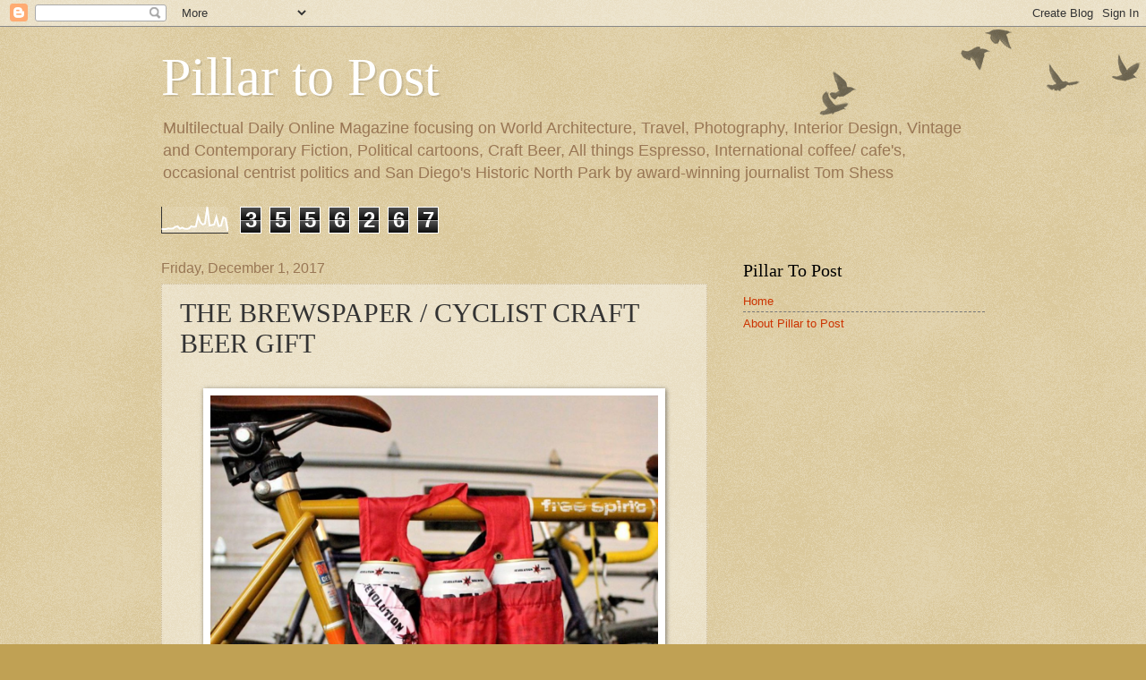

--- FILE ---
content_type: text/html; charset=UTF-8
request_url: https://www.pillartopost.org/b/stats?style=WHITE_TRANSPARENT&timeRange=ALL_TIME&token=APq4FmCIk6jooewywD666CdVBwqocjmg1PIrWarJB9R0bf2Ns2WJ78noFqpOAipaxqByyPVqY6GVSd_EejgeE6C61LjVEOXWJg
body_size: -35
content:
{"total":3556267,"sparklineOptions":{"backgroundColor":{"fillOpacity":0.1,"fill":"#ffffff"},"series":[{"areaOpacity":0.3,"color":"#fff"}]},"sparklineData":[[0,16],[1,15],[2,16],[3,18],[4,17],[5,18],[6,24],[7,26],[8,17],[9,21],[10,17],[11,16],[12,18],[13,26],[14,24],[15,25],[16,65],[17,42],[18,33],[19,37],[20,100],[21,29],[22,31],[23,33],[24,62],[25,27],[26,29],[27,61],[28,56],[29,8]],"nextTickMs":52941}